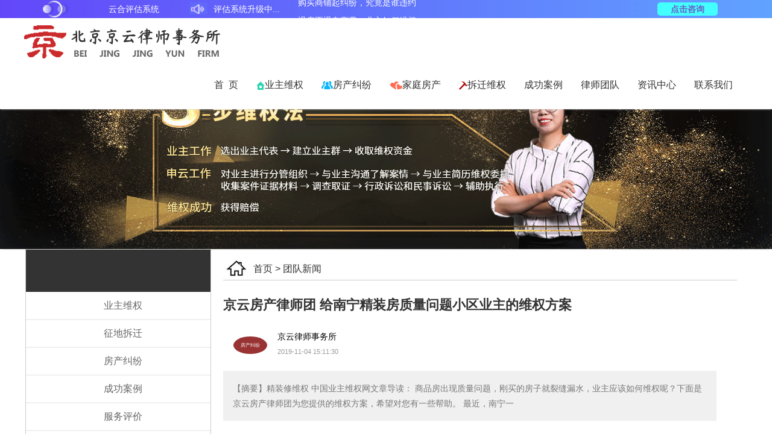

--- FILE ---
content_type: text/html
request_url: http://www.yezhuwq.com/news/327.html
body_size: 7917
content:
<!DOCTYPE html>
<html>
<head>
    <meta charset="UTF-8">
    <meta name="viewport" content="maximum-scale=1,minimum-scale=1,user-scalable=0,width=device-width,initial-scale=1.0"/>
    <meta name="format-detection" content="telephone=no,email=no,date=no,address=no">
<title>京云房产律师团 给南宁精装房质量问题小区业主的维权方案_北京京云律师事务所</title>
<meta name="keywords" content="中国业主维权网 ,业主维权网,精装修维权,房屋严重质量问题,房屋一般质量问题" />
<meta name="description" content="精装修维权
中国业主维权网文章导读： 商品房出现质量问题，刚买的房子就裂缝漏水，业主应该如何维权呢？下面是京云房产律师团为您提供的维权方案，希望对您有一些帮助。
最近，南宁一" />
<link href="/skin/pcmoban/Css/acticle.css" type="text/css" rel="stylesheet"/>
 <link rel="stylesheet" type="text/css" href="/skin/pcmoban/css/common.css"/>
<link rel="stylesheet" type="text/css" href="/skin/pcmoban/css/swiper-4.3.3.min.css"/>
<script>
var _hmt = _hmt || [];
(function() {
  var hm = document.createElement("script");
  hm.src = "https://hm.baidu.com/hm.js?70971563dc5268e15601341c56f7e252";
  var s = document.getElementsByTagName("script")[0]; 
  s.parentNode.insertBefore(hm, s);
})();
</script>

    <script>
      var _hmt = _hmt || [];
      (function () {
        var hm = document.createElement("script");
        hm.src = "http://lawyer.telecwin.com:9090/js?siteid=jingyun";
        var s = document.getElementsByTagName("script")[0];
        s.parentNode.insertBefore(hm, s);
      })();
    </script>
</head>
<body>
<header class="cf">
<div class="ahead">
			<div class="pubcon">
				<div class="atop_nav">
					
					<ul class="azuobiao fl">
						<li class="atop_nav_left"><img src="/skin/instyle/image/atop_nav_left.png" alt="" /></li>
						<li class="abj">云合评估系统</li>
						<li><img class="top_01" src="/skin/instyle/image/top_01.png" alt=""/></li>
						<li><span style="font-size: 14px;"><!--最新评估报告已生成-->评估系统升级中...</span></li>
					</ul>
					<div class="azhuce fr">
						<!--<a href="#">点击进入</a>-->
						<a href="http://dct.zoosnet.net/LR/Chatpre.aspx?id=DCT31279847&lng=cn">点击咨询</a>
					</div>
					<div class="content" id="content">
						<ul class="msg1" id="msg1">
													<li>全面胜诉!房山世界名园逾期交房70余户业主获</li>
						
														<li>河北燕郊小区业主无法办理不动产登记，业主该如</li>
						
														<li>购买商铺起纠纷，究竟是谁违约</li>
						
														<li>退房不退电商费，业主如何维权</li>
						
														<li>（商品房虚假宣传）商品房销售广告中的“秘密”，你</li>
						
														<li>超过诉讼时效，买房人能否要求开发商交付房屋并</li>
						
													</ul>
						<ul id="msg2"></ul>
					</div>
				</div>
			</div>
 <div class="clear"></div>
		</div>
<div class="pubcon cf index-header">
    <div class="toplogo cf">
       <img src="/skin/instyle/image/logo.png">
        <!--<img src="/skin/pcmoban/images/logo.png">
        <div class="logotext">
            <div class="nm">北京京云（上海）律师事务所</div>
            <div class="tel">4008860570</div>
        </div>-->
    </div>
    <ul class="topnav cf">
        <li><a href="/">首&nbsp;&nbsp;页</a></li>
       <li><a href="/yzjtwq/"><img src="/skin/instyle/image/nav_right_icon_02.png" alt="业主维权"/>业主维权</a> </li> <li>              
                <a href="/fcjf/"><img src="/skin/instyle/image/nav_right_icon_04.png" alt="房产纠纷"/>房产纠纷</a></li> <li>
				 <a href="/fcjf/hunyin/"><img src="/skin/instyle/image/nav_right_icon_03.png" alt="家庭房产"/>家庭房产</a></li> <li>
				<a href="/zdcq/"><img src="/skin/instyle/image/nav_right_icon_01.png" alt="拆迁维权"/>拆迁维权</a>	</li> <li>	             
		              <a href="/case/">成功案例</a></li> <li>
					   <a href="/lawyers/">律师团队</a></li> <li>
		              <a href="/news/">资讯中心</a></li> <li>
              <a href="/contact/">联系我们</a></li>
    </ul>
<!--<div class="topzx">
    <a href="http://dct.zoosnet.net/LR/Chatpre.aspx?id=DCT31279847&lng=cn" >
        <span>在线律师</span>
    </a>
</div>-->
<div class="toptalk">
    <a href="tel:4008860570" >
        <span>在线律师</span>
    </a>
</div>
</div>   
</header>
<!--banner片开始-->
<div class="banner"><img src="/skin/instyle/image/lunbo_2.jpg"> </div>
<!--banner-->
<div class="pubcon">
  <div class="conright">
   <div class="b_zw">
      <div  class="dqwz"> <a href="/">首页</a>&nbsp;>&nbsp;<a href="/news/">团队新闻</a></div>
      <div class="clear"></div>
    </div>
    <div class="con">
      <div class="clear"></div>
      <h1>京云房产律师团 给南宁精装房质量问题小区业主的维权方案</h1>
      <div class="info">
        <div class="left"><span><a href="/zdcq/tfc/" >房产纠纷</a></span></div>
        <div class="right">
          <p><span>
            京云律师事务所            </span></p>
          <p>2019-11-04 15:11:30</p>
        </div>
      </div>
      <div class="clear"></div>
      <div class="des">
        <p>【摘要】精装修维权
中国业主维权网文章导读： 商品房出现质量问题，刚买的房子就裂缝漏水，业主应该如何维权呢？下面是京云房产律师团为您提供的维权方案，希望对您有一些帮助。
最近，南宁一</p>
      </div>
      <div class="clear"></div>
      <div class="contentn"> <span style="font-size:14px;"><a href="http://www.yezhuwq.com/yzjtwq/"><strong>精装修维权</strong></a><br /><strong><a href="http://www.yezhuwq.com/">中国业主维权网</a>文章导读</strong>： 商品房出现质量问题，刚买的房子就裂缝漏水，业主应该如何维权呢？下面是京云房产律师团为您提供的维权方案，希望对您有一些帮助。<br />最近，南宁一小区的精装房集体交房了，然而很多业主却表达了对房子质量的不满。小区业主王女士说：&ldquo;当时有物业的人老是催着签收，那天匆匆忙忙地就签字收房了，现在发现问题可真不少。&rdquo;该小区还有多户业主拒收这样的房子，那么到底是怎样的质量问题，导致大量的业主们拒绝收房和维权呢？下面让我们通过有关报道和资料给大家逐一解读。<br />&nbsp;<br /><strong>房屋有裂缝且漏水严重</strong><br />业主陈女士：&ldquo;我们是2018年12月27号收房的，收房后我们发现房屋有漏水的情况。&rdquo;陈女士家客厅的天花板上，可以很明显地看到一大片水渍，次卧的更加严重，水渍上还挂着水珠，用湿度检测仪检测，湿度已经快接近50%。陈女士本想着交房后就让厂家来安装柜子，现在因为漏水的问题，导致她计划落空。<br />还有一个严重的问题就是，大理石和墙体有裂缝！<br /><br /><strong>多户业主存在相同问题</strong><br />住在陈女士楼上的业主李女士表示，陈女士家的漏水现象很有可能是她家造成的。李女士说，今天来看房子时把她吓了一跳，原来的小水滴已经变成了哗哗的流水。</span>
<div style="text-align: center;"><span style="font-size:14px;"><img alt="" src="http://yezhuwq.com/d/file/p/2019/11-04/56d0facc5ef5220fcbb5d984af849b71.png" style="width: 400px; height: 257px;" /></span></div><span style="font-size:14px;">李女士将总水阀打开，卫生间的水龙头立刻往外喷出大量的水。关了水后，积水也没有从地漏漏下去，就这么积在了房里。现在木地板已经起翘，踩上去晃晃悠悠。</span>
<div style="text-align: center;"><span style="font-size:14px;"><img alt="" src="http://yezhuwq.com/d/file/p/2019/11-04/675e8f2cd7593b95e76b8b1dc6ae6122.png" style="width: 400px;" /></span></div><span style="font-size:14px;">木地板表面完全被水泡着，现在轻轻一踩，这里大量的水基本全部出来了。因为房间是没有做防水层的，它的水会通过楼层板渗漏到楼下，造成楼下的一个是涂料腻子层的损坏，第二个也会损坏下面的墙面还有水电等等。<br /><br /><strong>多次沟通维修问题难解决</strong><br />业主们表示，从收房到现在已经与物业多次沟通，但一直没有得到解决。业主们一起在售楼部找到了物业经理。表明希望沟通整改事宜的来意后，物业经理离开了一会，回来却说，领导都不在南宁。</span>
<div style="text-align: center;"><span style="font-size:14px;"><img alt="" src="http://yezhuwq.com/d/file/p/2019/11-04/64ed90c601ead0f048af63b0afae21e7.png" style="width: 400px; height: 269px;" /></span></div><span style="font-size:14px;">看来又是开发商推诿拖延的戏码。京云房产律师团通过搜集相关的网络信息、新闻报道等多渠道信息，针对该楼盘目前出现的问题，有了一个初步的探讨，现出具初步维权方案。<br />&nbsp;<br /><strong>争议焦点</strong><br />房屋出现质量问题，在与开发商协商解决无果的情况下，购房者应该如何通过法律途径维护自身的合法权益？<br /><br /><strong>律师对业主的维权建议</strong><br />本所基于多年办案经验的积累，结合小区发生的相关情况，为遇到商品房质量问题想要通过法律途径维权的业主拟定了如下的方案及思路，供各位业主参考。<br /><strong>（一）前期调查</strong><br />调取开发商取得的房屋质量验收的相关申报文件，聘请专业的房屋鉴定机构对房屋的质量问题进行鉴定。前期的这些工作是非常重要的，因为如果协商不成到法院进行诉讼时只有事实清楚、证据确实充分、相关诉求具体明确，符合法律的规定，才会被法院支持。<br /><strong>（二）申请相关政府部门出面解决</strong><br />通过调查取证找出的开发商在楼盘建设中存在的问题，向不同的主管机关发出查处申请，让这些部门在职责范围内督促开发商为业主解决问题。<br />值得注意的是，如果是律师来操作，会将调查结果形成法律意见，有理有据的向相关分管部门进行申请。这与业主拉横幅、走访，有着本质的区别。<br /><strong>（三）行政诉讼和谈判</strong><br />如果政府部门不予回应或不履行法定职责，我们会针对政府部门提起行政诉讼，目的是给政府施加一定压力，让政府介入到我们案件中来。然后通过政府给开发商施加压力，谋求解决问题的谈判机会。<br /><strong>（四）民事诉讼和谈判</strong><br />在相关证据收集齐全后，结合前面一系列的工作做诉讼方向的确定。一般来说有三条路走。<br />（1）<a href="http://www.yezhuwq.com/yzjtwq/"><strong>房屋严重质量问题</strong></a>，购房者有权拒收/退回房屋并要求赔偿损失。<br />（2）<a href="http://www.yezhuwq.com/yzjtwq/"><strong>房屋一般质量问题</strong></a>，购房者收房后在保修期内可要求出卖人承担修复责任。<br />（3）房屋质量严重影响正常居住使用的，购房人可以请求解除合同和赔偿损失。<br />很多咨询我们的客户都担心开发商不给退房，下面我们给出一个与该小区情况相似的退房案例供大家参考。<br /><br /><strong>案例：房屋出现质量问题，购房者起诉成功退房&nbsp; 中国<a href="http://www.yezhuwq.com">业主维权网</a></strong><br />王某于2009年2月6日与开发商签订《上海市商品房预售合同》，合同第十八条约定，该房屋交付后，原告认为主体结构不合格的，可以委托本市有资质的建筑工程质量检测机构检测。经核验，确属主体结构质量不合格的，原告有权单方面解除合同。<br />开发商交房后不久王某发现墙体开裂，渗水十分严重，可能存在严重安全隐患。经邀请专家初步勘探，专家认为可能存在主体结构质量问题。经过多次与被告协商无果，遂将开发商诉至人民法院。<br />因王某与开发商就系争房屋房屋质量以及修复施工方案产生争议，经王某申请，法院于2013年7月1日委托鉴定机构就此进行鉴定。该机构于2013年10月21日出具房屋质量检测鉴定报告，其鉴定结论为：1、被鉴定房屋目前主要存在外墙渗漏水等损坏现象，主要与外墙防水存在施工缺陷等因素有关。2、被鉴定房屋基本呈向北方向倾斜，向北方向的平均倾斜率为4.7&permil;，最大倾斜率为7&permil;，超过《建筑地基基础设计规范》（GB50007-2011）规定的限值4&permil;，主要与房屋南北侧土体存在高差等因素有关。鉴定人表示：房屋倾斜率超过4&permil;则认为房屋主体结构存在问题。<br />法院经审理后判决：<br />一、王某与开发商于2009年2月6日签订的上海市商品房预售合同于2013年6月14日解除<br />二、开发商于本判决生效之日起十日返还王某房款2，991，284元<br />三、王某于本判决生效之日起十日内向开发商返还系争房屋<br />四、王某于本判决生效之日起十日内协助开发商办理上述房屋的产权过户手续<br />五、开发商于本判决生效之日起十日赔偿王某房屋上涨损失1，621，996元<br />-------------------------------------------------------------------------------<br />京云房产律师团提示您：<br />最后要提醒各位购房者的是，房屋出现质量问题，与开发商协商不成走法律程序，无论是要求解除合同，还是追究开发商的违约责任，只有在相关事实清楚，相关诉讼请求有法律依据或合同约定的情况下才会获得法院支持。<br />法律适用、诉讼时效，违约金的计算等技术性较强，建议聘请专业律师维护自己的合法权益，律师会根据具体情况给您相应的建议，为您的房产交易保驾护航。切勿盲目维权浪费诉权，让自己的既得利益蒙受损失。<br />&nbsp;</span> </div>
    </div>
  <div class="clear"></div>
    <div class="x_x_p">
      <p>上一篇：<a href='/news/325.html'>石家庄邢台兰德庭院小区项目烂尾楼维权</a></p>
      <p>下一篇：<a href='/news/328.html'>京云房产律师团 给成都商品房质量问题小区业主的维权方案</a></p>
    </div>
<div class="clear"></div>
<div class="other">
<div class="title">相关案例</div>
 <ul>
  <li><a href="/news/21.html">特色一团队办案：为您服务的不是一位律师，而是整个团队</a></li>
<li><a href="/news/325.html">石家庄邢台兰德庭院小区项目烂尾楼维权</a></li>
<li><a href="/news/64.html">商品房集团诉讼需要专业维权律师团队</a></li>
<li><a href="/news/63.html">全面胜诉!房山世界名园逾期交房70余户业主提高赔偿金</a></li>
<li><a href="/news/323.html">利益驱使下的霸道——合肥国购广场“强行续约”</a></li>
<li><a href="/news/68.html">企业拆迁维权指引</a></li>
<li><a href="/news/335.html">拿到房子之后，先看房产证，然后做好这5件事！</a></li>
<li><a href="/news/23.html">特色三模拟开庭：精心准备，完美开庭</a></li>
 </ul>
</div>
<div class="more_f"><a href="/news/">团队新闻案例+</a></div>
</div>
<div class="conleft">
 <div class="div">
<div class="lm_list">
  <ul>
    <li class="this"><a href="/news/"></a></li>
            <li class="tong"><a href="/yzjtwq/">
      业主维权      </a></li>
        <li class="tong"><a href="/zdcq/">
      征地拆迁      </a></li>
        <li class="tong"><a href="/fcjf/">
      房产纠纷      </a></li>
        <li class="tong"><a href="/case/">
      成功案例      </a></li>
        <li class="tong"><a href="/fwpj/">
      服务评价      </a></li>
        <li class="tong"><a href="/news/">
      团队新闻      </a></li>
        <li class="tong"><a href="/lawyers/">
      精英律师      </a></li>
        <li class="tong"><a href="/about/">
      团队介绍      </a></li>
        <li class="tong"><a href="/contact/">
      联系我们      </a></li>
        <li class="tong"><a href="/Notes/">
      维权知识      </a></li>
        <li class="tong"><a href="/casezs/">
      案例知识      </a></li>
      </ul>
</div>
<div class="clear"></div>
<div class="leftlaw">
  <div class="title"><span>推荐律师</span></div>
<div class="clear"></div>
  <ul>
        <li> <a href="/lawyers/32.html">
      <div class="img"><img alt=""  src="http://yezhuwq.com/d/file/p/2019/06-17/b4b7ab9d581a33d2b276a752dfea24e6.jpg"/></div>
      <div class="right">
        <h1>
          王兴华          <span>
          创始人、主任          </span></h1>
        <p>
          征地拆迁、房产纠纷、民商事案件        </p>
      </div>
      </a>
      <div class="clear"></div>
    </li>
        <li> <a href="/lawyers/38.html">
      <div class="img"><img alt=""  src="http://yezhuwq.com/d/file/p/2019/06-17/5e26a7d9fa4cee80d5ff42913e01a67f.jpg"/></div>
      <div class="right">
        <h1>
          景海竞          <span>
          律师          </span></h1>
        <p>
          房产纠纷、民商事案件        </p>
      </div>
      </a>
      <div class="clear"></div>
    </li>
        <li> <a href="/lawyers/39.html">
      <div class="img"><img alt=""  src="http://yezhuwq.com/d/file/p/2019/06-17/74b88d310acaa1e0e143aa4ee0a42c7e.jpg"/></div>
      <div class="right">
        <h1>
          乐祥立          <span>
          房产部主管律师          </span></h1>
        <p>
          征地拆迁、房产纠纷、刑事辩护        </p>
      </div>
      </a>
      <div class="clear"></div>
    </li>
      </ul>
  <div class="clear"></div>
<div class="more_f"><a href="/lawyers/">全部律师+</a></div>
</div>

  <div class="news_cl">
        <div class="news_title"><span>阅读排行</span>
        
        </div>
        <div class="news_nr"> 
  <div class="clear"></div>
          <ul>

                        <li><a href="/yzjtwq/19.html" title="河北燕郊小区业主无法办理不动产登记，业主该如何维权" target="_blank">
              河北燕郊小区业主无法办理不动产登记，业主该如何维权              </a></li>
                        <li><a href="/yzjtwq/25.html" title="购买商铺起纠纷，究竟是谁违约" target="_blank">
              购买商铺起纠纷，究竟是谁违约              </a></li>
                        <li><a href="/yzjtwq/30.html" title="退房不退电商费，业主如何维权" target="_blank">
              退房不退电商费，业主如何维权              </a></li>
                        <li><a href="/yzjtwq/40.html" title="（商品房虚假宣传）商品房销售广告中的“秘密”，你知道多少？" target="_blank">
              （商品房虚假宣传）商品房销售广告中的“秘密”，你知道多少？              </a></li>
                        <li><a href="/yzjtwq/49.html" title="超过诉讼时效，买房人能否要求开发商交付房屋并支付逾期交房违约金" target="_blank">
              超过诉讼时效，买房人能否要求开发商交付房屋并支付逾期交房              </a></li>
                        <li><a href="/yzjtwq/221.html" title="银行办理贷款出了问题怎么办" target="_blank">
              银行办理贷款出了问题怎么办              </a></li>
                        <li><a href="/yzjtwq/220.html" title="面对逾期交房 业主该怎么办" target="_blank">
              面对逾期交房 业主该怎么办              </a></li>
                        <li><a href="/yzjtwq/34.html" title="商品房质量问题如何维权" target="_blank">
              商品房质量问题如何维权              </a></li>
            
          </ul>
  <div class="clear"></div>
        </div>
      </div>
 </div>
 </div>
 <div class="clear"></div>
</div>
<div class="icp">
   备案号：<a href="https://beian.miit.gov.cn" target="_blank" rel="nofollow">京ICP备15019254号-7</a>
</div>
<ul class="phbot cf">
    <li class="top">
        <a href="/">
        <div class="imgbox"><img src="/skin/pcmoban/images/home.png"></div>
        <div class="text">返回首页</div>
        </a>
    </li>
    <li>
        <a href="http://dct.zoosnet.net/LR/Chatpre.aspx?id=DCT31279847&lng=cn">
        <div class="imgbox"><img src="/skin/pcmoban/images/kefu.png"></div>
        <div class="text">在线咨询</div>
        </a>
    </li>
    <li>
        <a href="tel:4008860570">
        <div class="imgbox"><img src="/skin/pcmoban/images/phone-call.png"></div>
        <div class="text">电话咨询</div>
        </a>
    </li>
</ul>

<script language="javascript" src="http://dct.zoosnet.net/JS/LsJS.aspx?siteid=DCT31279847&float=1&lng=cn"></script>
<script>
var _hmt = _hmt || [];
(function() {
  var hm = document.createElement("script");
  hm.src = "https://hm.baidu.com/hm.js?8b3d06c0c793f2351171aebb3ce8d48b";
  var s = document.getElementsByTagName("script")[0]; 
  s.parentNode.insertBefore(hm, s);
})();
</script>
<script>
(function(){
    var bp = document.createElement('script');
    var curProtocol = window.location.protocol.split(':')[0];
    if (curProtocol === 'https') {
        bp.src = 'https://zz.bdstatic.com/linksubmit/push.js';
    }
    else {
        bp.src = 'http://push.zhanzhang.baidu.com/push.js';
    }
    var s = document.getElementsByTagName("script")[0];
    s.parentNode.insertBefore(bp, s);
})();
</script>
<script>
	
	//    滚动消息
	var content = document.getElementById("content");
	var msg1 = document.getElementById("msg1");
	var msg2 = document.getElementById("msg2");
	var liHeight = 30;
	var speed = 50; //滚动的速度
	msg2.innerHTML = msg1.innerHTML;
	var delay = 2000;
	var time;
	content.scrollTop = 0;

	function startScroll() {
		time = setInterval('upScroll()', speed);
		content.scrollTop++;
	};

	function upScroll() {
		if(content.scrollTop % liHeight == 0) {
			clearInterval(time);
			setTimeout(startScroll, delay);
		} else {
			content.scrollTop++;
			if(content.scrollTop >= content.scrollHeight / 2) {
				content.scrollTop = 0;
			}
		}
	}
	setTimeout(startScroll, delay);

	console.log("准备。。。");
</script>

</body>
</html>

--- FILE ---
content_type: text/css
request_url: http://www.yezhuwq.com/skin/pcmoban/Css/acticle.css
body_size: 1260
content:
@charset "utf-8";
@import url(hd_ft.css);
@media screen and (min-width:1900px) {
 .banner{
width:100%; margin-top:100px;box-shadow:0px 5px 3px -5px #ccc;
}
.other ul li{
float:left; width:50%;
}
.other ul li:nth-child(1),.other ul li:nth-child(2){
 border-top: none; 
 }
}
@media screen and (min-width:1200px)  and (max-width:1899px) {
.banner{
width:100%; margin-top:80px;box-shadow:0px 5px 3px -5px #ccc;
}
.other ul li{
float:left; width:50%;
}
.other ul li:nth-child(1),.other ul li:nth-child(2){
 border-top: none; 
 }
}
@media screen and (min-width:1101px) and (max-width:1199px) {
 .banner{
 width:100%; margin-top:70px;box-shadow:0px 5px 3px -5px #ccc;
 }
 .other ul li{
float:left; width:50%;
}
.other ul li:nth-child(1),.other ul li:nth-child(2){
 border-top: none; 
 }
}
@media screen and (min-width:769px) and (max-width:1100px) {
 .banner{
 width:100%; margin-top:60px;box-shadow:0px 5px 3px -5px #ccc;
 }
 .other ul li:nth-child(1){
 border-top: none; 
 }
}
@media screen and (max-width:768px) {
 .banner{
 width:100%;box-shadow:0px 5px 3px -5px #ccc;
 }
 .other ul li:nth-child(1){
 border-top: none; 
 }
 .b_zw{ height:0; overflow:hidden; display:none;
 }
}
.banner img{
width:100%; height:auto;
}
.titlelm{
font-size:2.2rem; text-align:center; color:#990000; line-height:3.0rem; margin-bottom:15px; margin-top:3%;
}
.b_zw{
 margin-top:15px;margin-bottom:15px;border-bottom:#CCCCCC 1px solid;width:96%; margin-left:auto; margin-right:auto;
}
.dqwz{
 background: url(../images/hm.jpg) no-repeat;padding-left:50px; height:36px;line-height:36px;
}
.dqwz a{
 font-size:16px;color:#333333; 
}
.con{
margin-top:20px; width:96%; margin-left:auto; margin-right:auto;
}
.con h1{
font-size:1.4rem; line-height:2.6rem; width:96%;
}
.con .info{
margin-top:20px;
}
.con .info .left{
float:left;  argin-right:4px; margin-top:12px; margin-left:2%; margin-right:2%;
}
.con .info .left span{
 background: #993333;border-radius:50%; color:#FFFFFF; text-align:center; padding:10px 6px; font-size:0.5rem;
}
.con .info .left span a{
color:#FFFFFF;  padding:10px 6px; font-size:0.5rem;
}
.con .info .right{
float:left;  
}
.con .info .right p{
font-size:0.7rem; color:#999999;
}
.con .info .right p span{
font-size:0.9rem; padding-bottom:10px; color:#000;
}

.info_law{
margin-top:20px;
}
.info_law .left{
float:left; width:26%; text-align:left; margin-right:4%; margin-top:6px; height:160px;border-radius:5%; overflow:hidden;
}
.info_law .left img{
max-width:100%; width:auto;
max-height:180px;
}
.info_law .right{
float:left; width:70%;
}
.info_law .right p{
font-size:0.9rem; color:#999999; margin-top:10px;
}
.info_law .right p span{
font-size:1.3rem; padding-bottom:10px; color:#333;
}
.info_law .right p i{
font-size:0.9rem; padding-bottom:10px; color:#666; margin-left:15px; font-style:normal;
}
.con .des{
margin-top:20px; width:96%; background: #F0F0F0; 
}
.con .des p{
line-height:1.6rem;padding:2%; color:#777;font-size:0.9rem; 
}
.con .contentn{
width:100%;margin-top:20px; margin-left:auto; margin-right: auto;font-size:0.95rem;line-height:2.1rem; 
}
.con .contentn p{
 font-size:0.95rem;line-height:2.1rem; margin-top:10px; color:#333;
}
.con .contentn br{
 font-size:0.95rem;line-height:2.1rem; margin-top:10px; color:#333;
}
.con .contentn p a{
 font-size:0.95rem;color:#666;
}
.con .contentn p img{
 max-width:98%;height:auto;text-align:center;margin-top:5px;margin-bottom:5px;
}
.con .contentn>div{
 text-align:center;margin-top:5px;margin-bottom:5px;width:100%;
}
.con .contentn>div img{
 max-width:100%;height:auto;
}
.con .contentn img{
 max-width:100%;height:auto; margin-top:1.5%; margin-bottom:1.5%; text-align:center;
}

.con .contentn p strong{
 font-size:1.0rem;font-weight:bold;color: #000000;
}
.con .contentn h2{
 font-size:1.2rem;font-weight:bold;color: #000000;line-height:2.4rem;
}
.con .contentn h2 a{
 font-size:1.2rem;font-weight:bold;color: #666;line-height:2.4rem;
}
.con .contentn h3{
 font-size:1.1rem;font-weight:bold;color: #000000;line-height:2.0rem;
}
.con .contentn h3 a{
 font-size:1.1rem;font-weight:bold;color: #666;line-height:2.0rem;
}
.x_x_p{
width:98%; margin:15px auto;border-top:1px dashed #ccc; padding-top:10px;
}
.x_x_p p{
line-height:36px;height:36px;overflow:hidden;color:#666666; font-size:0.95rem;text-overflow: ellipsis;white-space: nowrap;overflow: hidden;
}
.x_x_p p a{
color: #666666; font-size:0.95rem;
}
.x_x_p p a:hover{
color: #990000;
}
.other{
width:98%; margin-right:auto; margin-left:auto; margin-top:10px; margin-bottom:15px;
}
.other .title{
font-size:1.2rem;background: url(../Images/lm_list_2.png) no-repeat; height:40px; line-height:40px; padding-left:25px; border-bottom:1px #CCCCCC solid; margin-bottom:15px;
}
.other ul{}
.other ul li{
height:40px; overflow:hidden;text-overflow: ellipsis;white-space: nowrap; background: url(../Images/lm_list_1.png) no-repeat;display:block;  margin-top:5px; margin-bottom:5px; border-top:1px dashed #ccc;
}
.other ul li:hover{
background: url(../Images/lm_list_2.png) no-repeat;
}
.other ul li a{
line-height:40px; color:#333; font-size:.95rem;  margin-left:5%;
}
.other ul li a:hover{
 color:#003366; 
}

--- FILE ---
content_type: text/css
request_url: http://www.yezhuwq.com/skin/pcmoban/css/common.css
body_size: 2730
content:
/* CSS Document */
* { border: none; padding: 0; margin: 0; }
td{ padding:0; margin:0;}
html { width: 100%; font-size:16px;}
body { width: 100%; font-family: "Microsoft Yahei",华文黑体,Arail,Verdana,Helvetica,sans-serif; font-size:1rem; line-height: 24px; position:relative; color:#333;scrollbar-arrow-color:#ccc;scrollbar-shadow-color:#ccc;scrollbar-face-color:#fff;}
.moreother {
display:none;
}
.hand{ cursor:pointer;}
input[type=number] {  
    -moz-appearance:textfield;  
}  
input[type=number]::-webkit-inner-spin-button,  
input[type=number]::-webkit-outer-spin-button {  
    -webkit-appearance: none;  
    margin: 0;  
} 
.italic{ font-style:italic;} 
img{ vertical-align:middle;}
.clear { clear: both; }
.cf:after { content: " "; display:block; height:0; clear: both; visibility: hidden; line-height:1px; }
* html .cf { height: 1%; }
.cf { zoom:1;}
a { text-decoration: none; cursor: pointer; color:#333; } 
a:focus { outline:none; }
.dpb{ display:block;}
li { list-style: none outside none; }
input { font-family: "Microsoft Yahei",华文黑体,Arail,Verdana,Helvetica,sans-serif; font-size:1rem; outline:none;}
input:focus{ border:1px solid #59abfd;}
input[type="file"] { width: 400px; height: 22px; border: 1px #dadada solid; line-height: 22px; *position:relative; *top :-5px; padding: 2px 5px; color: #686666; cursor: pointer; }	
input[type="radio"] { margin-top: -3px; }
input[type="checkbox"], input[type="radio"] {vertical-align: middle;margin-right: 3px;}
input[type="button"]{ cursor:pointer;} 
input{ border:1px solid #ccc; line-height:25px; height:25px; color:#707070; padding:0 10px; background:none; display:inline-block; border-radius:5px; }
textarea{ border:1px solid #ccc; padding:10px; resize:none; outline:none; vertical-align:middle; color:#707070; font-size:1em; font-family: "Microsoft Yahei",华文黑体,Arail,Verdana,Helvetica,sans-serif;}
::-webkit-input-placeholder{color: inherit; font-style:italic;}
::-moz-placeholder{color: inherit; font-style:italic;}
:-moz-placeholder{color: inherit; font-style:italic;}
select::-ms-expand { display: none; }
select { height: 24px; line-height: 24px; padding: 0 25px 0 10px; border: 1px #dadada solid; font-size: 0.857rem; color: #707070;appearance:none;-moz-appearance:none; -webkit-appearance:none;background:url(../images/common/sico2.png) right no-repeat #fff; outline:none;}
select option{ border:none; outline:none;}
input.in-long{ width:270px;}
input.in-short{ width:100px;}
input.in-shorter{ width:60px;}
input.in-nom{ width:150px;}
input.in-longer{ width:400px;}
input.in-unline{ border:none !important; border-bottom:1px solid #ccc !important; background:none !important; outline:none !important; border-radius:0;}
span.olr{ border:1px solid #f5f5f5; line-height:25px; height:25px; padding:0 10px; color:#707070; display:inline-block; border-radius:5px; }
em { font-style: normal; }
.fl { float: left; }
.fr { float: right; }
.ta-c { text-align: center; }
.ta-l { text-align:left; }
.ta-r { text-align:right; }
.f-cut { overflow: hidden; white-space: nowrap; TEXT-OVERFLOW: ellipsis; -o-text-overflow: ellipsis; }
.s-cut{overflow : hidden;text-overflow: ellipsis;display: -webkit-box;-webkit-line-clamp: 2;-webkit-box-orient: vertical;}
.t-cut{overflow : hidden;text-overflow: ellipsis;display: -webkit-box;-webkit-line-clamp: 3;-webkit-box-orient: vertical;}
.fo-cut{overflow : hidden;text-overflow: ellipsis;display: -webkit-box;-webkit-line-clamp: 4;-webkit-box-orient: vertical;}
.fi-cut{overflow : hidden;text-overflow: ellipsis;display: -webkit-box;-webkit-line-clamp: 5;-webkit-box-orient: vertical;}
/*常用字体颜色*/
.fc-dgray{ color:#434343 !important;}
.fc-gray{ color:#707070 !important;}
.fc-lgray{ color:#c8c8c8 !important;}
.fc-glgray{ color:#a0a0a0 !important;}
.fc-blue{ color:#59abfd !important;}
.fc-red{ color:#ff3343 !important;}
.fc-green{ color:#2abe77 !important;}
.fc-ora{ color:#f39800 !important;}
.fc-bor{ color:#dfe4e8 !important;}
.fz-biger{ font-size:2.14rem !important;}
.fz-big{ font-size:1.28rem !important;}
.fz-nom{ font-size:1.14rem !important;}
.fz-small{ font-size:1rem !important;}
.fz-smaller{ font-size:0.857rem !important；}

/*常用字体大小*/
.bgc-w{ background:#fff;}
.bgc-b{background:#59abfd;}
.bgc-r{background:#ff3343;}
.bgc-lgray{ background:#f5f5f5;}
.bgc-gray{ background:#eeeeee;}
.bgc-dgray{ background:#c9c9c9;}
.bgc-gr{background:#2abe77 ;}
.bgc-or{ background:#f39800;}
/*常用按钮样式*/
a.u-btn-blue,a.u-btn-red,a.u-btn-gra,a.u-btn-lin,a.u-btn-whi-gra,a.u-btn-ora,a.u-btn-whi-blue,a.u-btn-green{ padding: 0 20px; font-size: 1rem; display:inline-block; line-height:42px; border-radius:5px; text-align:center; vertical-align:middle;}
a.u-btn-whi-gra{ border:1px solid #ccc; background:#f5f5f5; line-height:25px;}
a.u-btn-whi-blue{ border:1px solid #59abfd; color:#59abfd; line-height:25px; }
a.u-btn-ora{ background-color:#e6de3a; color:#666;}
a.u-btn-green{ background-color:#619298; color:#fff;}
a.u-btn-blue{ background-color: #59abfd; color: #fff; }
a.u-btn-red{ background-color: #ff3343; color: #fff;}
a.u-btn-gra{ background-color: #c9c9c9; color: #fff;}
a.u-btn-ora:hover{ background-color:#f7bd66;}
a.u-btn-blue:hover{ background-color: #6eb7ff; color: #fff; }
a.u-btn-red:hover{ background-color: #ff4d5b; color: #fff;}
a.u-btn-gra:hover{ background-color: #d2d2d2; color: #fff;}
a.u-btn-green:hover{ background-color:#67928e; color:#fff;}
a.u-btn-blue:active{ background-color: #85c2ff; color: #fff; }
a.u-btn-red:active{ background-color: #ff626e; color: #fff;}
a.u-btn-gra:active{ background-color: #dadada; color: #fff;}
a.u-btn-lin{ background-color: #434343; color: #fff; }
a.u-btn-lin:hover{ background-color: #59abfd; color: #fff; }
a.u-btn-lin:active{ background-color: #85c2ff; color: #fff; }
a.u-btn-whi-gra:hover{ background:#eee;}
a.u-btn-whi-blue:hover{ background:#e8f4ff;}
a.u-btn-blue,a.u-btn-red,a.u-btn-gra,a.u-btn-lin,a.u-btn-ora,a.u-btn-green{position:relative;overflow:hidden}
a.u-btn-blue:after,a.u-btn-red:after,a.u-btn-gra:after,a.u-btn-lin:after,a.u-btn-ora:after,a.u-btn-green:after{content:"";background:rgba(255,255,255,0.3);display:block;position:absolute;border-radius:50%;padding-top:240%;padding-left:240%;margin-top:-120%;margin-left:-120%;opacity:0;transition:all 1s}
a.u-btn-blue:active:after,a.u-btn-red:active:after,a.u-btn-gra:active:after,a.u-btn-lin:active:after,a.u-btn-ora:active:after,a.u-btn-whi-gra:active:after,a.u-btn-green:active:after{padding-top:0;padding-left:0;margin-top:0;margin-left:0;opacity:1;transition:0s}

span.u-btn-blue,span.u-btn-red,span.u-btn-gra,span.u-btn-lin,span.u-btn-whi-gra,span.u-btn-ora,span.u-btn-whi-blue,span.u-btn-green{ padding: 0 10px; font-size: 1rem; display:inline-block; line-height:27px; border-radius:5px; text-align:center;}
span.u-btn-whi-gra{ border:1px solid #ccc; background:#f5f5f5; line-height:25px;}
span.u-btn-whi-blue{ border:1px solid #59abfd; color:#59abfd; line-height:25px; }
span.u-btn-ora{ background-color:#f8b551; color:#fff;}
span.u-btn-green{ background-color:#2abe77; color:#fff;}
span.u-btn-blue{ background-color: #59abfd; color: #fff; }
span.u-btn-red{ background-color: #ff3343; color: #fff;}
span.u-btn-gra{ background-color: #c9c9c9; color: #fff;}
span.u-btn-ora:hover{ background-color:#f7bd66;}
span.u-btn-blue:hover{ background-color: #6eb7ff; color: #fff; }
span.u-btn-red:hover{ background-color: #ff4d5b; color: #fff;}
span.u-btn-gra:hover{ background-color: #d2d2d2; color: #fff;}
span.u-btn-green:hover{ background-color:#39cc85; color:#fff;}
span.u-btn-blue:active{ background-color: #85c2ff; color: #fff; }
span.u-btn-red:active{ background-color: #ff626e; color: #fff;}
span.u-btn-gra:active{ background-color: #dadada; color: #fff;}
span.u-btn-lin{ background-color: #434343; color: #fff; }
span.u-btn-lin:hover{ background-color: #59abfd; color: #fff; }
span.u-btn-lin:active{ background-color: #85c2ff; color: #fff; }
span.u-btn-whi-gra:hover{ background:#eee;}
span.u-btn-whi-blue:hover{ background:#e8f4ff;}
span.u-btn-blue,span.u-btn-red,span.u-btn-gra,span.u-btn-lin,span.u-btn-ora,span.u-btn-green{position:relative;overflow:hidden}
span.u-btn-blue:after,span.u-btn-red:after,span.u-btn-gra:after,span.u-btn-lin:after,span.u-btn-ora:after,span.u-btn-green:after{content:"";background:rgba(255,255,255,0.3);display:block;position:absolute;border-radius:50%;padding-top:240%;padding-left:240%;margin-top:-120%;margin-left:-120%;opacity:0;transition:all 1s}
span.u-btn-blue:active:after,span.u-btn-red:active:after,span.u-btn-gra:active:after,span.u-btn-lin:active:after,span.u-btn-ora:active:after,span.u-btn-whi-gra:active:after,span.u-btn-green:active:after{padding-top:0;padding-left:0;margin-top:0;margin-left:0;opacity:1;transition:0s}

/*下拉框*/
.m-pul-select{ border:1px solid #ccc; border-top-left-radius:5px;border-top-right-radius:5px;border-bottom-right-radius:5px;border-bottom-left-radius:5px; display:inline-block; position:relative;}
.m-pul-select.act{border-bottom-right-radius:0;border-bottom-left-radius:0;}
.m-pul-select.act ul{ display:block;}
.m-pul-select .sel-text{ border:none; padding-right:20px; background:#f5f5f5 url(../images/icon/sel-b.png) 97% center no-repeat; margin-right:0; display:block; padding-left:0; text-indent:10px;}
.m-pul-select ul{ padding:5px 0; background:#fff; max-height:180px; overflow-y:auto; display:none; position:absolute; width:100%; border-right:1px solid #ccc; border-left:1px solid #ccc; border-bottom:1px solid #ccc; left:-1px;border-bottom-right-radius:5px;border-bottom-left-radius:5px; z-index:100;}
.m-pul-select ul li{ padding:0 10px; line-height:24px;}
.m-pul-select ul li a{ display:block; color:#707070; }
.m-pul-select ul li:hover{ background:#f5f5f5;}
.m-pul-cbox{ margin-right:20px; padding-top:6px; line-height:20px;}
.cbox{ width:13px; height:13px; border:1px solid #ccc; display:block;}
.cbox input{ margin:0; display:block; width:100%; height:100%; opacity:0;}
.cbox.act{ background:url(../images/icon/cbox.png); width:15px; height:15px; background-size:100%; 100%; border:none;}

.nocbox{ width:13px; height:13px; border:1px solid #ccc; display: inline-block; vertical-align:middle;}
.nocbox input{ margin:0; display:block; width:100%; height:100%; opacity:0;}
.nocbox.act{ background:url(../images/icon/cbox.png); width:15px; height:15px; background-size:100%; 100%; border:none;}
.m-pul-cbox label{ line-height:15px; padding-left:10px;}
.rbox{ width:16px; height:16px; background:url(../images/icon/rboxw.png) no-repeat center; background-size:100% 100%; display:block; border-radius:50%;}
.rbox input{ margin:0; display:block; width:100%; height:100%; opacity:0;}
.rbox.act{ background:url(../images/icon/rbox.png); width:16px; height:16px; background-size:100%; 100%; border:none;}
.ncbox{width:13px; height:13px; border:1px solid #ccc; display:block; background:#f5f5f5;}
.nrbox{width:13px; height:13px; border:1px solid #ccc; display:block; background:#f5f5f5; border-radius:50%;}
td .cbox{ display:inline-block; vertical-align:middle;}
td .rbox{ display:inline-block; vertical-align:middle;}
.norbox{ width:14px; height:14px; border:1px solid #ccc; display:block; border-radius:50%; display: inline-block; vertical-align:middle}
.norbox input{ margin:0; display:block; width:100%; height:100%; opacity:0;}
.norbox.act{ background:url(../images/icon/rbox.png); width:16px; height:16px; background-size:100%; 100%; border:none;}
/*表格*/
table.pubtab{
	border-left: 1px solid #dedede;
	border-top:1px solid #dedede;
}
table.pubtab td{
	border-right:1px solid #d6d6d6;
	border-bottom:1px solid #d6d6d6;
	padding: 15px 20px;
	font-size:14px;
	box-sizing:border-box;
}
table.pubtab td.typ{
	background: #efefef;
}





--- FILE ---
content_type: text/css
request_url: http://www.yezhuwq.com/skin/pcmoban/Css/hd_ft.css
body_size: 2785
content:
@charset "utf-8";
@media screen and (min-width:1900px) {
 header{/* height:100px; */overflow:hidden; position: fixed;}
 .pubcon{width:90%; margin: 0 auto;
 }
 .index-header,.topnav,.topzx{height: 100px;
 }
 .topnav li{line-height:100px;padding: 0 20px;float: left;
 }
 .toplogo{float: left;margin-top: 19px;
 }
 .conleft,.conlef{width:26%; overflow:hidden; float:left; 
 }
 .conleft .div{border:1px solid #ccc; width:98%; margin-left:auto; margin-right:auto;margin-bottom:10px;}
 .conlef .div{width:98%; margin-left:auto; margin-right:auto;margin-bottom:10px;}
 .conright{width:74%; overflow:hidden; float:right;margin-bottom:10px;
 }
 .toptalk,.g-talk-list li .toptalk_k,.phbot{display: none;width:0; height:0; overflow:hidden;
 }
 .topzx{display: block;float: right;padding-left: 40px;background: no-repeat url(../images/talk.png) left; line-height:100px;
 }
 .more_f{
 width:0; height:0; overflow:hidden; display:none;
 }
 .dy_list ul li{
 height:44px; border-bottom:1px solid #f0f0f0; border-top:1px solid #f0f0f0; text-align:center;width:100%; 
}
 .dy_list ul li a{
line-height:44px; color:#666; font-size:16px; padding-left:15px;
}
 .dy_list ul li a:hover{
color: #990000;
}
.dy_list ul li.this{
 background-color: rgba(0,0,0,0.8); border-top:none;border-bottom:none; text-align:left; height:70px; line-height:70px; width:100%;
}
.dy_list ul li.this a{
 color:#fff; padding-left:10px;
}
.dy_list ul li.this a:hover{
 color: #fff;
}
}
@media screen and (min-width:1200px)  and (max-width:1899px) {
header{/* height:80px; */overflow:hidden; position: fixed;}
 .pubcon{width:1200px; margin: 0 auto;
 }
 .index-header,.topnav,.topzx{height: 80px;
 }
 .topnav li{line-height:80px;padding: 0 15px;float: left;
 }
 .toplogo{float: left;margin-top: 9px;
 }
  .conleft,.conlef{width:26%; overflow:hidden; float:left; 
 }
 .conleft .div{
 border:1px solid #ccc; width:98%; margin-left:auto; margin-right:auto;margin-bottom:10px;
 }
 .conlef .div{
 width:98%; margin-left:auto; margin-right:auto;margin-bottom:10px;
 }
 .conright{
 width:74%; overflow:hidden; float:right;margin-bottom:10px;
 }
  .toptalk,.g-talk-list li .toptalk_k,.phbot{display: none;width:0; height:0; overflow:hidden;
 }
 .topzx{display: block;float: right;padding-left: 40px;background: no-repeat url(../images/talk.png) left; line-height:80px;
 }
 .more_f{
 width:0; height:0; overflow:hidden; display:none;
 }
 .dy_list ul li{
 height:44px; border-bottom:1px solid #f0f0f0; border-top:1px solid #f0f0f0; text-align:center;width:100%;
}
 .dy_list ul li a{
line-height:44px; color:#666; font-size:16px; padding-left:15px;
}
 .dy_list ul li a:hover{
color: #990000;
}
.dy_list ul li.this{
 background-color: rgba(0,0,0,0.8); border-top:none;border-bottom:none; text-align:left; height:70px; line-height:70px; width:100%;
}
.dy_list ul li.this a{
 color:#fff; margin-left:10px;
}
.dy_list ul li.this a:hover{
 color: #fff;
}
}
@media screen and (min-width:1101px) and (max-width:1199px) {

header{  position: fixed;}
.pubcon{width:100%; margin: 0 auto;
}
 .index-header,.topnav{height:70px;
 }
 .topnav li{line-height:70px;padding: 0 6px;float: left;
 }
 .toplogo{float: left;margin-top: 6px;
 }
 .conleft,.conlef{width:30%; overflow:hidden; float:left;
 }
 .conleft .div{border:1px solid #ccc; width:98%; margin-left:auto; margin-right:auto;margin-bottom:10px;
 }
 .conlef .div{width:98%; margin-left:auto; margin-right:auto;margin-bottom:10px;
 }
 .conright{width:70%; overflow:hidden; float:right;margin-bottom:10px;
 }
 .toptalk,.topzx,.g-talk-list li .toptalk_k,.phbot{ width:0; height:0; overflow:hidden; display:none;
 }
 .more_f{
 width:0; height:0; overflow:hidden; display:none;
 }
 .dy_list ul li{
 height:44px; border-bottom:1px solid #f0f0f0; border-top:1px solid #f0f0f0; text-align:center;width:100%;
}
 .dy_list ul li a{
line-height:44px; color:#666; font-size:16px; padding-left:15px;
}
 .dy_list ul li a:hover{
color: #990000;
}
.dy_list ul li.this{
 background-color: rgba(0,0,0,0.8); border-top:none;border-bottom:none; text-align:left; height:70px; line-height:70px; width:100%;
}
.dy_list ul li.this a{
 color:#fff; margin-left:10px;
}
.dy_list ul li.this a:hover{
 color: #fff;
}
}
@media screen and (min-width:769px) and (max-width:1100px) {
.ahead{display:none;}
header{ height:60px; overflow:hidden; position: fixed; }
.pubcon{width:98%; margin: 0 auto;
}
 .index-header,.topnav{height:60px;box-sizing: border-box; 
 }
  .topnav{float: right;
 }
 .topnav li{line-height:60px;padding: 0 1%;float: left;
 }
 .toplogo{float: left;margin-top:4px;
 }
  .toplogo img{ height:52px;}
 .toplogo .logotext{ display:none; width:0; height:0; overflow:hidden;
 }
 .conleft,.conleft{width:32%; overflow:hidden; float:left; 
 }
 .conleft .div{border:1px solid #ccc; width:98%; margin-left:auto; margin-right:auto;margin-bottom:10px;
 }
 .conlef .div{width:98%; margin-left:auto; margin-right:auto;margin-bottom:10px;
 }
 .conright{width:68%; overflow:hidden; float:right; margin-bottom:10px;
 }
 .toptalk,.topzx,.g-talk-list li .top,.phbot{ width:0; height:0; overflow:hidden;
 }
  .toptalk span,.topzx span{ width:0; height:0; overflow:hidden;
 }
 .more_f{
  width:55%; margin-left:auto; margin-right:auto; margin-top:20px; margin-bottom:15px; height:50px; line-height:50px;
  }
  .dy_list ul{
  margin-bottom:20px;
}
.dy_list ul li{
 height:44px; border-bottom:1px solid #f0f0f0; border-top:1px solid #f0f0f0; text-align:center;width:100%;
}
 .dy_list ul li a{
line-height:44px; color:#666; font-size:16px; padding-left:15px;
}
 .dy_list ul li a:hover{
color: #990000;
}
.dy_list ul li.this{
 background-color: rgba(0,0,0,0.8); border-top:none;border-bottom:none; text-align:left; height:70px; line-height:70px; width:100%;
}
.dy_list ul li.this a{
 color:#fff; margin-left:10px;
}
.dy_list ul li.this a:hover{
 color: #fff;
}
}
@media screen and (max-width:768px) {
.ahead{display:none;}
.pubcon{width:100%;}
 .index-header,.toptalk{height:50px;}
 .topnav,.topnav li,.lm_list{ widows:0; height:0; overflow:hidden;}
 .toplogo{float: left;margin-top: 4px; margin-left:5px;}
 .toplogo img{ height:40px;}
 .conleft{width:100%; overflow:hidden; 
 }
 .conright{width:100%; overflow:hidden; margin-bottom:10px;
 }
 .toptalk{display: block;float: right;padding-left: 40px;background: no-repeat url(../images/talk.png) left; line-height:50px; margin-right:8px;
 }
  .topzx,.topzx span,.g-talk-list li .top{display: none; width:0; height:0; overflow:hidden;
  }
 .more_f{
  width:55%; margin-left:auto; margin-right:auto; margin-top:20px; margin-bottom:15px; height:50px; line-height:50px;
  }
 .dy_list ul{
  margin-bottom:20px;
 }
 .dy_list ul li{
 height:44px; text-align:center;border-radius:5px; width:29%; margin-left:2%; margin-right:2%; float:left; display:block; background:#FF6600;
 }
 .dy_list ul li a{
 line-height:44px; color:#fff; font-size:16px;
 }
 .dy_list ul li a:hover{
 color: #fff;
 }
 .dy_list ul li.this{
 background:#f1f1f1; border-top:none;border-bottom:1px solid #ccc; text-align:left; height:50px; line-height:50px; border-radius:0; width:100%;  margin-bottom:20px;margin-left:0; margin-right:0;
 }
 .dy_list ul li.this a{
 color:#000; padding-left:10px; font-weight:800;
 }
 .dy_list ul li.this a:hover{
 color: #006699;
 }
 .icp{
 margin-bottom:50px;
 }
 .phbot{
 display: block;position: fixed;z-index: 100;width: 100%;bottom: 0;left: 0;background: #cb2c31;
 }
 .phbot li{
 float: left;width: 33.33%;box-sizing: border-box;padding: 5px 0;padding-top:10px;padding-bottom:5px;border-right: 1px solid #b71936;border-left: 1px solid #c73e4b;background: url(../images/bjbjbj.png) repeat-x;background-size: 100%;text-align: center;
 }
 .phbot li:active{
 opacity: 0.6;
 }
 .phbot li .imgbox{
 height: 30px;margin-bottom:7px;
 }
 .phbot li .imgbox img{
height: 100%;
 }
 .phbot li .text{
 color:#fff;font-size: 16px;line-height: 22px;
 }
}
header{
width:100%; background:#FFFFFF;top:0;box-shadow:0px 1px 3px -1px #ccc;z-index:9999;
}

.toplogo img{
float: left;max-height: 100%;
}
.logotext{
float: left;font-size: 18px;margin-left: 5px;
}
.logotext .nm{
}
.logotext .tel{
color: #e03d1d;
}
.topnav{
margin: 0 10px;float: right;
}

.topnav li a{
display: block;
}

.lm_list,.dy_list{
margin-bottom:10px;
}
.lm_list ul,.dy_list ul{
background:#FFFFFF; 
}
.lm_list ul li{
 height:44px; border-bottom:1px solid #f0f0f0; border-top:1px solid #f0f0f0; width:50%; display:block; float:left;
}
.lm_list ul li.tong{
 height:44px; border-bottom:1px solid #f0f0f0; border-top:1px solid #f0f0f0; text-align:center;width:100%;
}
.lm_list ul li.this{
 background-color: rgba(0,0,0,0.8); border-top:none;border-bottom:none; text-align:left; height:70px; line-height:70px; width:100%;
}
.lm_list ul li.this a{
 color:#fff; margin-left:10px;
}
.lm_list ul li.this a:hover{
 color: #fff; font-size:1.5rem;
}
.lm_list ul li.on{
 background:url(../images/lm_list_2.png) no-repeat;
}
.lm_list ul li.on a{
 color: #FF0000; padding-left:20px;
}
.lm_list ul li a{
line-height:44px; color:#666; font-size:16px; padding-left:15px;
}
.lm_list ul li a:hover{
color: #990000;
}
.news_cl{
margin-bottom:10px;
}
.news_cl .news_title,.leftlaw .title{
width:100%; float:left; height:40px; border-bottom:1px solid #999; background:#f1f1f1;
}
.news_cl img{
width:99%; height:auto; padding-bottom:4px; padding-top:4px; margin-left:0.5%; margin-right:0.5%;
}
.news_cl .news_title span,.leftlaw .title span{
float:left; line-height:40px; font-size:16px;font-family:"Microsoft YaHei"; color:#666;padding-left:20px;background:url(../Images/lm_list_2.png) no-repeat; font-weight:800;
 overflow:hidden;
}
.news_cl .news_nr{
width:98%;margin-left:auto; margin-right:auto;
}
.news_cl .news_nr ul{
 margin:0; 
}
.news_cl .news_nr li{
height:40px; line-height:40px;color:#343333;background: url(../Images/lm_list_1.png) no-repeat; display:block;text-overflow: ellipsis;white-space: nowrap;overflow: hidden; padding-left:22px;
}
.news_cl .news_nr li:hover{
background: url(../Images/lm_list_2.png) no-repeat;
}
.news_cl .news_nr li a{
color:#343333;text-decoration:none;  font-size:0.9rem;
}
.news_cl .news_nr li a:hover{
color:#a92842;text-decoration: none;
}
.tj_b{
border-bottom:dashed 0.3px #CCCCCC; padding-top:5px;
}
.left_tj{
margin-bottom:10px;
}
.left_tj .news_title{
height:40px; border-bottom:1px solid #999;  background:#f1f1f1;
}
.left_tj .news_title span{
line-height:40px; font-size:16px;font-family:"Microsoft YaHei"; color:#666;background:url(../Images/case_ico.jpg) 2px 5px no-repeat; padding-left:35px; float:left; font-weight:800;
}
.left_tj ul{
margin:5px;
}
.left_tj ul li{
overflow:hidden; margin-bottom:1%; margin-top:1%;padding-top:10px; padding-bottom:10px;border-bottom:0.5px dashed #ccc; 
}
.left_tj ul li:last-child{
border-bottom: none; 
}
.left_tj .left{
max-width:30%; margin-right:1.5%; float:left; overflow:hidden;
}
.left_tj .left img{
width:100%;
}
.left_tj .right{
width:68.5%; float:left;margin-left:7px;
}
.left_tj h1{
color:#333333; font-size:0.96rem; line-height:1.8rem;margin-top:0.35%; font-weight:normal; max-height:3.6rem; overflow:hidden;
}
.left_tj p{
color:#555; font-size:0.8rem; margin-top:1.5%; text-align:right; margin-right:3%;
}
.left_tj p img{
max-height:26px; width:auto; margin-top:2px; margin-left:2px; margin-right:10px; float:left;
}
.left_tj p span{
font-size:.8rem; color:#666; margin-right:8px;
}
.left_tj p span a{
color:#666; margin-right:4px; margin-left:4px;
}
.leftlaw{
margin-bottom:10px;
}

.leftlaw ul{
width:98%; margin:5px auto; padding-top:10px;
}
.leftlaw ul li {
 padding-top:10px; padding-bottom:10px; border-bottom:.5px dashed #f1f1f1;
}
.leftlaw ul li:last-child{
 border-bottom: none; 
 }
.leftlaw ul li a{
 color:#999999; font-size:0.95rem;
}
.leftlaw ul li a .img{
 float:left; width:30%; margin-right:3%; height:120px; overflow:hidden; border-radius:4px;
}
.leftlaw ul li a .img img{
width:100%; height:auto;
}
.leftlaw ul li a .right{
 float:right; width:67%;
}
.leftlaw ul li a .right h1{
height:40px; font-size:1.2rem; color:#003366; line-height:40px;
}
.leftlaw ul li a .right h1 span{
font-size:1.0rem; color:#666; margin-left:5%; font-weight:normal;
}
.leftlaw ul li a .right p{
height:28px; font-size:.85rem; color:#999; 
}
.icp{
height: 100px;line-height: 100px;color: #fff;font-size: 18px;text-align: center;background: url(../images/icpbg.jpg);
}
.more_f{
background:#FF3300;border-radius:6px; text-align:center;
}
.more_f a{
color:#FFFFFF; font-size:1.1rem;
}


.ahead {
    /* display: block; */
    background: -webkit-linear-gradient(left,#6247F9,#60A2FF);
    background: -o-linear-gradient(left,#6247F9,#60A2FF);
    background: -moz-linear-gradient(left,#6247F9,#60A2FF);
    background: -mos-linear-gradient(left,#6247F9,#60A2FF);
    background: linear-gradient(left,#6247F9,#60A2FF);
    height: 30px;
    line-height: 30px;
}

.atop_nav_left {
    width: 30px;
}

.atop_nav ul li {
    float: left;
}

.atop_nav_left img {
    width: 45px;
    vertical-align: bottom;
}
.atop_nav .fr li {
    font-size: 14px;
    color: #a8a8a8;
}

.atop_nav .fr a {
    font-size: 14px;
    color: #6860C5;
    font-weight: 700;
}

.azuobiao li {
    /*margin: 1px;*/
    height: 30px;
    line-height: 30px;
    /*margin-left: 200px;*/
}

.abj {
    font-size: 14px;
    color: white;
    margin-left: 50px;
    vertical-align: middle;
}
.aqh{
    font-size: 14px;
    color: white;
    vertical-align: middle;
    margin-left: 100px;
    display: inline-block;

}

.top_01 {
    width: 30px;
    height: 20px;
    position: relative;
    top: -2px;
    left: 20px;
}

.aqh img {
    width: 20px;
    height: 20px;
}
.aqh1{
    font-size: 14px;
    color: white;
    vertical-align: middle;


}

.carousel-control span {
    position: relative;
    top: 50%;
}

.azhuce {
    width: 100px;
    height: 22px;
    line-height: 22px;
    text-align: center;
    /*display: inline-block;*/
    background: #43FFFF;
    border-radius: 5px;
    color: white;
    margin-top: 4px;
    margin-right: 50px;

}

.azhuce li a:hover {
    color: #E72614;
}

.azhuce ul li .adh:hover {
    color: #E72614;
}


.content{
    width: 400px;
    height:30px;
    overflow:hidden;
    /*background-color: #009688;*/
}
.content ul li,.atop_nav ul li{
    list-style:none;
    /*height:30px;*/
    line-height:30px;
    text-align:left;
    padding-left:30px;
    font-size:14px;
    color:white;
}